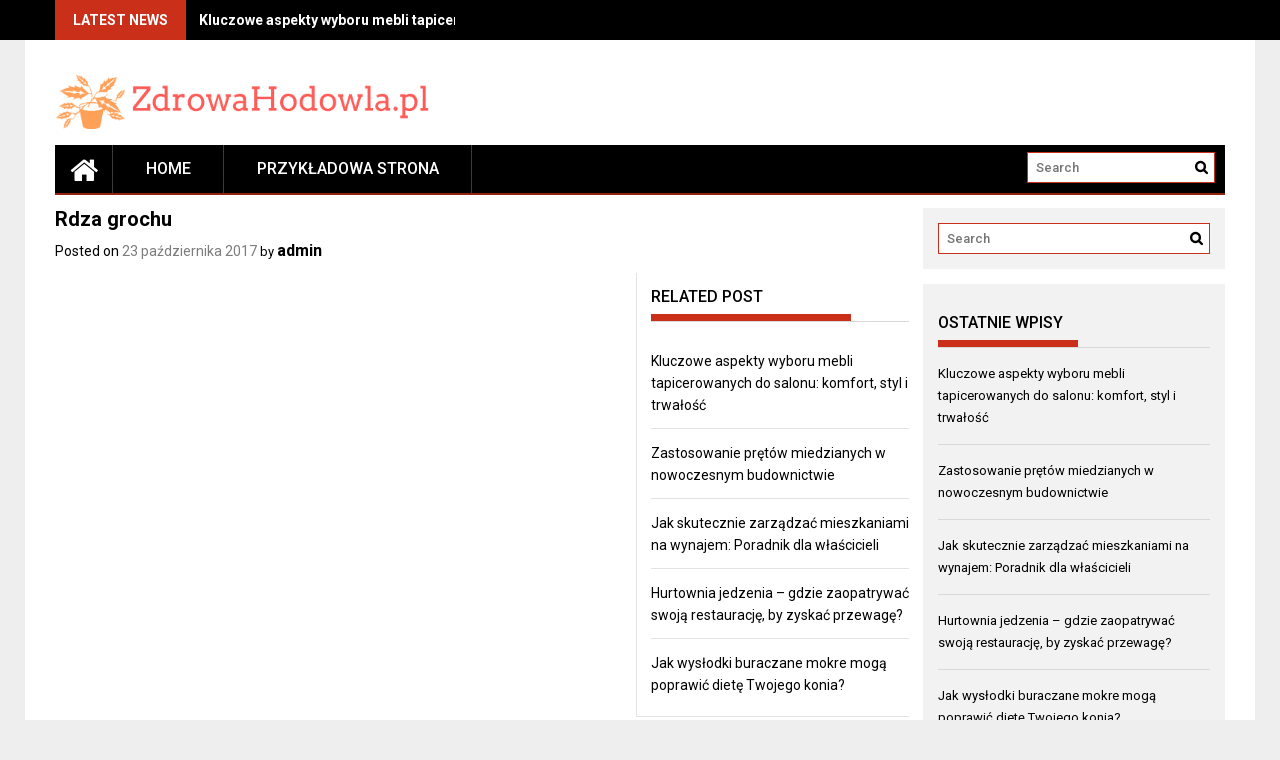

--- FILE ---
content_type: text/html; charset=UTF-8
request_url: https://zdrowahodowla.pl/rdza-grochu/
body_size: 21167
content:
<!DOCTYPE html>
<html lang="pl-PL">
<head>
    <meta charset="UTF-8">
    <meta name="viewport" content="width=device-width, initial-scale=1">
    <link rel="profile" href="https://gmpg.org/xfn/11">

    <meta name='robots' content='index, follow, max-image-preview:large, max-snippet:-1, max-video-preview:-1' />

	<!-- This site is optimized with the Yoast SEO plugin v26.8 - https://yoast.com/product/yoast-seo-wordpress/ -->
	<title>Rdza grochu - Rolnictwo</title>
	<link rel="canonical" href="https://zdrowahodowla.pl/rdza-grochu/" />
	<meta property="og:locale" content="pl_PL" />
	<meta property="og:type" content="article" />
	<meta property="og:title" content="Rdza grochu - Rolnictwo" />
	<meta property="og:description" content="Rdza grochu to poważny problem, z którym mogą zmagać się rolnicy oraz ogrodnicy. Ta grzybowa choroba atakuje rośliny grochu, prowadząc do znacznych strat w plonach. Jej objawy, takie jak brunatne poduszeczki na liściach, mogą być nie tylko nieestetyczne, ale także zagrażać zdrowiu całej uprawy. W odpowiednich warunkach, takich jak wysoka wilgotność, rdza łatwo się rozwija, a jej zwalczanie wymaga nie tylko stosowania fungicydów, ale także przemyślanej strategii zapobiegawczej. Dlatego warto poznać skuteczne metody ochrony grochu..." />
	<meta property="og:url" content="https://zdrowahodowla.pl/rdza-grochu/" />
	<meta property="og:site_name" content="Rolnictwo" />
	<meta property="article:published_time" content="2017-10-23T17:53:03+00:00" />
	<meta property="article:modified_time" content="2025-12-27T01:20:41+00:00" />
	<meta name="author" content="admin" />
	<meta name="twitter:card" content="summary_large_image" />
	<meta name="twitter:label1" content="Napisane przez" />
	<meta name="twitter:data1" content="admin" />
	<meta name="twitter:label2" content="Szacowany czas czytania" />
	<meta name="twitter:data2" content="6 minut" />
	<script type="application/ld+json" class="yoast-schema-graph">{"@context":"https://schema.org","@graph":[{"@type":"Article","@id":"https://zdrowahodowla.pl/rdza-grochu/#article","isPartOf":{"@id":"https://zdrowahodowla.pl/rdza-grochu/"},"author":{"name":"admin","@id":"https://zdrowahodowla.pl/#/schema/person/f8e9e820b0ebe2b5c54b232dfd9d126d"},"headline":"Rdza grochu","datePublished":"2017-10-23T17:53:03+00:00","dateModified":"2025-12-27T01:20:41+00:00","mainEntityOfPage":{"@id":"https://zdrowahodowla.pl/rdza-grochu/"},"wordCount":1290,"publisher":{"@id":"https://zdrowahodowla.pl/#organization"},"articleSection":["Inne tematy"],"inLanguage":"pl-PL"},{"@type":"WebPage","@id":"https://zdrowahodowla.pl/rdza-grochu/","url":"https://zdrowahodowla.pl/rdza-grochu/","name":"Rdza grochu - Rolnictwo","isPartOf":{"@id":"https://zdrowahodowla.pl/#website"},"datePublished":"2017-10-23T17:53:03+00:00","dateModified":"2025-12-27T01:20:41+00:00","breadcrumb":{"@id":"https://zdrowahodowla.pl/rdza-grochu/#breadcrumb"},"inLanguage":"pl-PL","potentialAction":[{"@type":"ReadAction","target":["https://zdrowahodowla.pl/rdza-grochu/"]}]},{"@type":"BreadcrumbList","@id":"https://zdrowahodowla.pl/rdza-grochu/#breadcrumb","itemListElement":[{"@type":"ListItem","position":1,"name":"Strona główna","item":"https://zdrowahodowla.pl/"},{"@type":"ListItem","position":2,"name":"Rdza grochu"}]},{"@type":"WebSite","@id":"https://zdrowahodowla.pl/#website","url":"https://zdrowahodowla.pl/","name":"Rolnictwo","description":"","publisher":{"@id":"https://zdrowahodowla.pl/#organization"},"potentialAction":[{"@type":"SearchAction","target":{"@type":"EntryPoint","urlTemplate":"https://zdrowahodowla.pl/?s={search_term_string}"},"query-input":{"@type":"PropertyValueSpecification","valueRequired":true,"valueName":"search_term_string"}}],"inLanguage":"pl-PL"},{"@type":"Organization","@id":"https://zdrowahodowla.pl/#organization","name":"Rolnictwo","url":"https://zdrowahodowla.pl/","logo":{"@type":"ImageObject","inLanguage":"pl-PL","@id":"https://zdrowahodowla.pl/#/schema/logo/image/","url":"https://zdrowahodowla.pl/wp-content/uploads/2023/11/cropped-zdrowahodowlapl.png","contentUrl":"https://zdrowahodowla.pl/wp-content/uploads/2023/11/cropped-zdrowahodowlapl.png","width":2000,"height":287,"caption":"Rolnictwo"},"image":{"@id":"https://zdrowahodowla.pl/#/schema/logo/image/"}},{"@type":"Person","@id":"https://zdrowahodowla.pl/#/schema/person/f8e9e820b0ebe2b5c54b232dfd9d126d","name":"admin","image":{"@type":"ImageObject","inLanguage":"pl-PL","@id":"https://zdrowahodowla.pl/#/schema/person/image/","url":"https://secure.gravatar.com/avatar/bfd83fde509db3de9c690690b87690711d492ee9717552382212a506974c8308?s=96&d=mm&r=g","contentUrl":"https://secure.gravatar.com/avatar/bfd83fde509db3de9c690690b87690711d492ee9717552382212a506974c8308?s=96&d=mm&r=g","caption":"admin"},"url":"https://zdrowahodowla.pl/author/admin/"}]}</script>
	<!-- / Yoast SEO plugin. -->


<link rel='dns-prefetch' href='//fonts.googleapis.com' />
<link rel="alternate" type="application/rss+xml" title="Rolnictwo &raquo; Kanał z wpisami" href="https://zdrowahodowla.pl/feed/" />
<link rel="alternate" type="application/rss+xml" title="Rolnictwo &raquo; Kanał z komentarzami" href="https://zdrowahodowla.pl/comments/feed/" />
<link rel="alternate" title="oEmbed (JSON)" type="application/json+oembed" href="https://zdrowahodowla.pl/wp-json/oembed/1.0/embed?url=https%3A%2F%2Fzdrowahodowla.pl%2Frdza-grochu%2F" />
<link rel="alternate" title="oEmbed (XML)" type="text/xml+oembed" href="https://zdrowahodowla.pl/wp-json/oembed/1.0/embed?url=https%3A%2F%2Fzdrowahodowla.pl%2Frdza-grochu%2F&#038;format=xml" />
<style id='wp-img-auto-sizes-contain-inline-css' type='text/css'>
img:is([sizes=auto i],[sizes^="auto," i]){contain-intrinsic-size:3000px 1500px}
/*# sourceURL=wp-img-auto-sizes-contain-inline-css */
</style>
<style id='wp-emoji-styles-inline-css' type='text/css'>

	img.wp-smiley, img.emoji {
		display: inline !important;
		border: none !important;
		box-shadow: none !important;
		height: 1em !important;
		width: 1em !important;
		margin: 0 0.07em !important;
		vertical-align: -0.1em !important;
		background: none !important;
		padding: 0 !important;
	}
/*# sourceURL=wp-emoji-styles-inline-css */
</style>
<style id='wp-block-library-inline-css' type='text/css'>
:root{--wp-block-synced-color:#7a00df;--wp-block-synced-color--rgb:122,0,223;--wp-bound-block-color:var(--wp-block-synced-color);--wp-editor-canvas-background:#ddd;--wp-admin-theme-color:#007cba;--wp-admin-theme-color--rgb:0,124,186;--wp-admin-theme-color-darker-10:#006ba1;--wp-admin-theme-color-darker-10--rgb:0,107,160.5;--wp-admin-theme-color-darker-20:#005a87;--wp-admin-theme-color-darker-20--rgb:0,90,135;--wp-admin-border-width-focus:2px}@media (min-resolution:192dpi){:root{--wp-admin-border-width-focus:1.5px}}.wp-element-button{cursor:pointer}:root .has-very-light-gray-background-color{background-color:#eee}:root .has-very-dark-gray-background-color{background-color:#313131}:root .has-very-light-gray-color{color:#eee}:root .has-very-dark-gray-color{color:#313131}:root .has-vivid-green-cyan-to-vivid-cyan-blue-gradient-background{background:linear-gradient(135deg,#00d084,#0693e3)}:root .has-purple-crush-gradient-background{background:linear-gradient(135deg,#34e2e4,#4721fb 50%,#ab1dfe)}:root .has-hazy-dawn-gradient-background{background:linear-gradient(135deg,#faaca8,#dad0ec)}:root .has-subdued-olive-gradient-background{background:linear-gradient(135deg,#fafae1,#67a671)}:root .has-atomic-cream-gradient-background{background:linear-gradient(135deg,#fdd79a,#004a59)}:root .has-nightshade-gradient-background{background:linear-gradient(135deg,#330968,#31cdcf)}:root .has-midnight-gradient-background{background:linear-gradient(135deg,#020381,#2874fc)}:root{--wp--preset--font-size--normal:16px;--wp--preset--font-size--huge:42px}.has-regular-font-size{font-size:1em}.has-larger-font-size{font-size:2.625em}.has-normal-font-size{font-size:var(--wp--preset--font-size--normal)}.has-huge-font-size{font-size:var(--wp--preset--font-size--huge)}.has-text-align-center{text-align:center}.has-text-align-left{text-align:left}.has-text-align-right{text-align:right}.has-fit-text{white-space:nowrap!important}#end-resizable-editor-section{display:none}.aligncenter{clear:both}.items-justified-left{justify-content:flex-start}.items-justified-center{justify-content:center}.items-justified-right{justify-content:flex-end}.items-justified-space-between{justify-content:space-between}.screen-reader-text{border:0;clip-path:inset(50%);height:1px;margin:-1px;overflow:hidden;padding:0;position:absolute;width:1px;word-wrap:normal!important}.screen-reader-text:focus{background-color:#ddd;clip-path:none;color:#444;display:block;font-size:1em;height:auto;left:5px;line-height:normal;padding:15px 23px 14px;text-decoration:none;top:5px;width:auto;z-index:100000}html :where(.has-border-color){border-style:solid}html :where([style*=border-top-color]){border-top-style:solid}html :where([style*=border-right-color]){border-right-style:solid}html :where([style*=border-bottom-color]){border-bottom-style:solid}html :where([style*=border-left-color]){border-left-style:solid}html :where([style*=border-width]){border-style:solid}html :where([style*=border-top-width]){border-top-style:solid}html :where([style*=border-right-width]){border-right-style:solid}html :where([style*=border-bottom-width]){border-bottom-style:solid}html :where([style*=border-left-width]){border-left-style:solid}html :where(img[class*=wp-image-]){height:auto;max-width:100%}:where(figure){margin:0 0 1em}html :where(.is-position-sticky){--wp-admin--admin-bar--position-offset:var(--wp-admin--admin-bar--height,0px)}@media screen and (max-width:600px){html :where(.is-position-sticky){--wp-admin--admin-bar--position-offset:0px}}

/*# sourceURL=wp-block-library-inline-css */
</style><style id='global-styles-inline-css' type='text/css'>
:root{--wp--preset--aspect-ratio--square: 1;--wp--preset--aspect-ratio--4-3: 4/3;--wp--preset--aspect-ratio--3-4: 3/4;--wp--preset--aspect-ratio--3-2: 3/2;--wp--preset--aspect-ratio--2-3: 2/3;--wp--preset--aspect-ratio--16-9: 16/9;--wp--preset--aspect-ratio--9-16: 9/16;--wp--preset--color--black: #000000;--wp--preset--color--cyan-bluish-gray: #abb8c3;--wp--preset--color--white: #ffffff;--wp--preset--color--pale-pink: #f78da7;--wp--preset--color--vivid-red: #cf2e2e;--wp--preset--color--luminous-vivid-orange: #ff6900;--wp--preset--color--luminous-vivid-amber: #fcb900;--wp--preset--color--light-green-cyan: #7bdcb5;--wp--preset--color--vivid-green-cyan: #00d084;--wp--preset--color--pale-cyan-blue: #8ed1fc;--wp--preset--color--vivid-cyan-blue: #0693e3;--wp--preset--color--vivid-purple: #9b51e0;--wp--preset--gradient--vivid-cyan-blue-to-vivid-purple: linear-gradient(135deg,rgb(6,147,227) 0%,rgb(155,81,224) 100%);--wp--preset--gradient--light-green-cyan-to-vivid-green-cyan: linear-gradient(135deg,rgb(122,220,180) 0%,rgb(0,208,130) 100%);--wp--preset--gradient--luminous-vivid-amber-to-luminous-vivid-orange: linear-gradient(135deg,rgb(252,185,0) 0%,rgb(255,105,0) 100%);--wp--preset--gradient--luminous-vivid-orange-to-vivid-red: linear-gradient(135deg,rgb(255,105,0) 0%,rgb(207,46,46) 100%);--wp--preset--gradient--very-light-gray-to-cyan-bluish-gray: linear-gradient(135deg,rgb(238,238,238) 0%,rgb(169,184,195) 100%);--wp--preset--gradient--cool-to-warm-spectrum: linear-gradient(135deg,rgb(74,234,220) 0%,rgb(151,120,209) 20%,rgb(207,42,186) 40%,rgb(238,44,130) 60%,rgb(251,105,98) 80%,rgb(254,248,76) 100%);--wp--preset--gradient--blush-light-purple: linear-gradient(135deg,rgb(255,206,236) 0%,rgb(152,150,240) 100%);--wp--preset--gradient--blush-bordeaux: linear-gradient(135deg,rgb(254,205,165) 0%,rgb(254,45,45) 50%,rgb(107,0,62) 100%);--wp--preset--gradient--luminous-dusk: linear-gradient(135deg,rgb(255,203,112) 0%,rgb(199,81,192) 50%,rgb(65,88,208) 100%);--wp--preset--gradient--pale-ocean: linear-gradient(135deg,rgb(255,245,203) 0%,rgb(182,227,212) 50%,rgb(51,167,181) 100%);--wp--preset--gradient--electric-grass: linear-gradient(135deg,rgb(202,248,128) 0%,rgb(113,206,126) 100%);--wp--preset--gradient--midnight: linear-gradient(135deg,rgb(2,3,129) 0%,rgb(40,116,252) 100%);--wp--preset--font-size--small: 13px;--wp--preset--font-size--medium: 20px;--wp--preset--font-size--large: 36px;--wp--preset--font-size--x-large: 42px;--wp--preset--spacing--20: 0.44rem;--wp--preset--spacing--30: 0.67rem;--wp--preset--spacing--40: 1rem;--wp--preset--spacing--50: 1.5rem;--wp--preset--spacing--60: 2.25rem;--wp--preset--spacing--70: 3.38rem;--wp--preset--spacing--80: 5.06rem;--wp--preset--shadow--natural: 6px 6px 9px rgba(0, 0, 0, 0.2);--wp--preset--shadow--deep: 12px 12px 50px rgba(0, 0, 0, 0.4);--wp--preset--shadow--sharp: 6px 6px 0px rgba(0, 0, 0, 0.2);--wp--preset--shadow--outlined: 6px 6px 0px -3px rgb(255, 255, 255), 6px 6px rgb(0, 0, 0);--wp--preset--shadow--crisp: 6px 6px 0px rgb(0, 0, 0);}:where(.is-layout-flex){gap: 0.5em;}:where(.is-layout-grid){gap: 0.5em;}body .is-layout-flex{display: flex;}.is-layout-flex{flex-wrap: wrap;align-items: center;}.is-layout-flex > :is(*, div){margin: 0;}body .is-layout-grid{display: grid;}.is-layout-grid > :is(*, div){margin: 0;}:where(.wp-block-columns.is-layout-flex){gap: 2em;}:where(.wp-block-columns.is-layout-grid){gap: 2em;}:where(.wp-block-post-template.is-layout-flex){gap: 1.25em;}:where(.wp-block-post-template.is-layout-grid){gap: 1.25em;}.has-black-color{color: var(--wp--preset--color--black) !important;}.has-cyan-bluish-gray-color{color: var(--wp--preset--color--cyan-bluish-gray) !important;}.has-white-color{color: var(--wp--preset--color--white) !important;}.has-pale-pink-color{color: var(--wp--preset--color--pale-pink) !important;}.has-vivid-red-color{color: var(--wp--preset--color--vivid-red) !important;}.has-luminous-vivid-orange-color{color: var(--wp--preset--color--luminous-vivid-orange) !important;}.has-luminous-vivid-amber-color{color: var(--wp--preset--color--luminous-vivid-amber) !important;}.has-light-green-cyan-color{color: var(--wp--preset--color--light-green-cyan) !important;}.has-vivid-green-cyan-color{color: var(--wp--preset--color--vivid-green-cyan) !important;}.has-pale-cyan-blue-color{color: var(--wp--preset--color--pale-cyan-blue) !important;}.has-vivid-cyan-blue-color{color: var(--wp--preset--color--vivid-cyan-blue) !important;}.has-vivid-purple-color{color: var(--wp--preset--color--vivid-purple) !important;}.has-black-background-color{background-color: var(--wp--preset--color--black) !important;}.has-cyan-bluish-gray-background-color{background-color: var(--wp--preset--color--cyan-bluish-gray) !important;}.has-white-background-color{background-color: var(--wp--preset--color--white) !important;}.has-pale-pink-background-color{background-color: var(--wp--preset--color--pale-pink) !important;}.has-vivid-red-background-color{background-color: var(--wp--preset--color--vivid-red) !important;}.has-luminous-vivid-orange-background-color{background-color: var(--wp--preset--color--luminous-vivid-orange) !important;}.has-luminous-vivid-amber-background-color{background-color: var(--wp--preset--color--luminous-vivid-amber) !important;}.has-light-green-cyan-background-color{background-color: var(--wp--preset--color--light-green-cyan) !important;}.has-vivid-green-cyan-background-color{background-color: var(--wp--preset--color--vivid-green-cyan) !important;}.has-pale-cyan-blue-background-color{background-color: var(--wp--preset--color--pale-cyan-blue) !important;}.has-vivid-cyan-blue-background-color{background-color: var(--wp--preset--color--vivid-cyan-blue) !important;}.has-vivid-purple-background-color{background-color: var(--wp--preset--color--vivid-purple) !important;}.has-black-border-color{border-color: var(--wp--preset--color--black) !important;}.has-cyan-bluish-gray-border-color{border-color: var(--wp--preset--color--cyan-bluish-gray) !important;}.has-white-border-color{border-color: var(--wp--preset--color--white) !important;}.has-pale-pink-border-color{border-color: var(--wp--preset--color--pale-pink) !important;}.has-vivid-red-border-color{border-color: var(--wp--preset--color--vivid-red) !important;}.has-luminous-vivid-orange-border-color{border-color: var(--wp--preset--color--luminous-vivid-orange) !important;}.has-luminous-vivid-amber-border-color{border-color: var(--wp--preset--color--luminous-vivid-amber) !important;}.has-light-green-cyan-border-color{border-color: var(--wp--preset--color--light-green-cyan) !important;}.has-vivid-green-cyan-border-color{border-color: var(--wp--preset--color--vivid-green-cyan) !important;}.has-pale-cyan-blue-border-color{border-color: var(--wp--preset--color--pale-cyan-blue) !important;}.has-vivid-cyan-blue-border-color{border-color: var(--wp--preset--color--vivid-cyan-blue) !important;}.has-vivid-purple-border-color{border-color: var(--wp--preset--color--vivid-purple) !important;}.has-vivid-cyan-blue-to-vivid-purple-gradient-background{background: var(--wp--preset--gradient--vivid-cyan-blue-to-vivid-purple) !important;}.has-light-green-cyan-to-vivid-green-cyan-gradient-background{background: var(--wp--preset--gradient--light-green-cyan-to-vivid-green-cyan) !important;}.has-luminous-vivid-amber-to-luminous-vivid-orange-gradient-background{background: var(--wp--preset--gradient--luminous-vivid-amber-to-luminous-vivid-orange) !important;}.has-luminous-vivid-orange-to-vivid-red-gradient-background{background: var(--wp--preset--gradient--luminous-vivid-orange-to-vivid-red) !important;}.has-very-light-gray-to-cyan-bluish-gray-gradient-background{background: var(--wp--preset--gradient--very-light-gray-to-cyan-bluish-gray) !important;}.has-cool-to-warm-spectrum-gradient-background{background: var(--wp--preset--gradient--cool-to-warm-spectrum) !important;}.has-blush-light-purple-gradient-background{background: var(--wp--preset--gradient--blush-light-purple) !important;}.has-blush-bordeaux-gradient-background{background: var(--wp--preset--gradient--blush-bordeaux) !important;}.has-luminous-dusk-gradient-background{background: var(--wp--preset--gradient--luminous-dusk) !important;}.has-pale-ocean-gradient-background{background: var(--wp--preset--gradient--pale-ocean) !important;}.has-electric-grass-gradient-background{background: var(--wp--preset--gradient--electric-grass) !important;}.has-midnight-gradient-background{background: var(--wp--preset--gradient--midnight) !important;}.has-small-font-size{font-size: var(--wp--preset--font-size--small) !important;}.has-medium-font-size{font-size: var(--wp--preset--font-size--medium) !important;}.has-large-font-size{font-size: var(--wp--preset--font-size--large) !important;}.has-x-large-font-size{font-size: var(--wp--preset--font-size--x-large) !important;}
/*# sourceURL=global-styles-inline-css */
</style>

<style id='classic-theme-styles-inline-css' type='text/css'>
/*! This file is auto-generated */
.wp-block-button__link{color:#fff;background-color:#32373c;border-radius:9999px;box-shadow:none;text-decoration:none;padding:calc(.667em + 2px) calc(1.333em + 2px);font-size:1.125em}.wp-block-file__button{background:#32373c;color:#fff;text-decoration:none}
/*# sourceURL=/wp-includes/css/classic-themes.min.css */
</style>
<link rel='stylesheet' id='ez-toc-css' href='https://zdrowahodowla.pl/wp-content/plugins/easy-table-of-contents/assets/css/screen.min.css?ver=2.0.80' type='text/css' media='all' />
<style id='ez-toc-inline-css' type='text/css'>
div#ez-toc-container .ez-toc-title {font-size: 120%;}div#ez-toc-container .ez-toc-title {font-weight: 500;}div#ez-toc-container ul li , div#ez-toc-container ul li a {font-size: 95%;}div#ez-toc-container ul li , div#ez-toc-container ul li a {font-weight: 500;}div#ez-toc-container nav ul ul li {font-size: 90%;}.ez-toc-box-title {font-weight: bold; margin-bottom: 10px; text-align: center; text-transform: uppercase; letter-spacing: 1px; color: #666; padding-bottom: 5px;position:absolute;top:-4%;left:5%;background-color: inherit;transition: top 0.3s ease;}.ez-toc-box-title.toc-closed {top:-25%;}
.ez-toc-container-direction {direction: ltr;}.ez-toc-counter ul{counter-reset: item ;}.ez-toc-counter nav ul li a::before {content: counters(item, '.', decimal) '. ';display: inline-block;counter-increment: item;flex-grow: 0;flex-shrink: 0;margin-right: .2em; float: left; }.ez-toc-widget-direction {direction: ltr;}.ez-toc-widget-container ul{counter-reset: item ;}.ez-toc-widget-container nav ul li a::before {content: counters(item, '.', decimal) '. ';display: inline-block;counter-increment: item;flex-grow: 0;flex-shrink: 0;margin-right: .2em; float: left; }
/*# sourceURL=ez-toc-inline-css */
</style>
<link rel='stylesheet' id='font-awesome-css' href='https://zdrowahodowla.pl/wp-content/themes/profitmag/css/font-awesome.min.css?ver=6.9' type='text/css' media='all' />
<link rel='stylesheet' id='bxslider-css' href='https://zdrowahodowla.pl/wp-content/themes/profitmag/css/jquery.bxslider.css?ver=6.9' type='text/css' media='all' />
<link rel='stylesheet' id='ticker-style-css' href='https://zdrowahodowla.pl/wp-content/themes/profitmag/css/ticker-style.css?ver=6.9' type='text/css' media='all' />
<link rel='stylesheet' id='nivo-lightbox-css' href='https://zdrowahodowla.pl/wp-content/themes/profitmag/css/nivo-lightbox.css?ver=6.9' type='text/css' media='all' />
<link rel='stylesheet' id='mCustomScrollbar-css' href='https://zdrowahodowla.pl/wp-content/themes/profitmag/css/jquery.mCustomScrollbar.css?ver=6.9' type='text/css' media='all' />
<link rel='stylesheet' id='profitmag-google-font-css' href='//fonts.googleapis.com/css?family=Roboto:400,100,100italic,300,300italic,400italic,500,500italic,700,700italic,900,900italic&#038;subset=latin,latin-ext' type='text/css' media='all' />
<link rel='stylesheet' id='profitmag-style-css' href='https://zdrowahodowla.pl/wp-content/themes/profitmag/style.css?ver=6.9' type='text/css' media='all' />
<link rel='stylesheet' id='profitmag-child-style-css' href='https://zdrowahodowla.pl/wp-content/themes/profitmag-child/style.css?ver=6.9' type='text/css' media='all' />
<link rel='stylesheet' id='profitmag-responsive-css' href='https://zdrowahodowla.pl/wp-content/themes/profitmag/css/responsive.css?ver=6.9' type='text/css' media='all' />
<link rel='stylesheet' id='profitmag-color-scheme-css' href='https://zdrowahodowla.pl/wp-content/themes/profitmag/css/red.css' type='text/css' media='all' />
<link rel='stylesheet' id='profitmag-header-color-scheme-css' href='https://zdrowahodowla.pl/wp-content/themes/profitmag/css/black-css.css' type='text/css' media='all' />
<link rel='stylesheet' id='arpw-style-css' href='https://zdrowahodowla.pl/wp-content/plugins/advanced-random-posts-widget/assets/css/arpw-frontend.css?ver=6.9' type='text/css' media='all' />
<link rel='stylesheet' id='yarppRelatedCss-css' href='https://zdrowahodowla.pl/wp-content/plugins/yet-another-related-posts-plugin/style/related.css?ver=5.30.11' type='text/css' media='all' />
<script type="text/javascript" src="https://zdrowahodowla.pl/wp-includes/js/jquery/jquery.min.js?ver=3.7.1" id="jquery-core-js"></script>
<script type="text/javascript" src="https://zdrowahodowla.pl/wp-includes/js/jquery/jquery-migrate.min.js?ver=3.4.1" id="jquery-migrate-js"></script>
<script type="text/javascript" src="https://zdrowahodowla.pl/wp-content/themes/profitmag/js/nivo-lightbox.min.js?ver=6.9" id="nivo-lightbox-js"></script>
<script type="text/javascript" src="https://zdrowahodowla.pl/wp-content/themes/profitmag/js/jquery.slicknav.min.js?ver=6.9" id="slicknav-js"></script>
<script type="text/javascript" src="https://zdrowahodowla.pl/wp-content/themes/profitmag/js/modernizr.min.js?ver=2.6.2" id="modernizr-js"></script>
<link rel="https://api.w.org/" href="https://zdrowahodowla.pl/wp-json/" /><link rel="alternate" title="JSON" type="application/json" href="https://zdrowahodowla.pl/wp-json/wp/v2/posts/266" /><link rel="EditURI" type="application/rsd+xml" title="RSD" href="https://zdrowahodowla.pl/xmlrpc.php?rsd" />
<meta name="generator" content="WordPress 6.9" />
<link rel='shortlink' href='https://zdrowahodowla.pl/?p=266' />

		<!-- GA Google Analytics @ https://m0n.co/ga -->
		<script async src="https://www.googletagmanager.com/gtag/js?id=G-E3Y578PKQ9"></script>
		<script>
			window.dataLayer = window.dataLayer || [];
			function gtag(){dataLayer.push(arguments);}
			gtag('js', new Date());
			gtag('config', 'G-E3Y578PKQ9');
		</script>

	<!-- Analytics by WP Statistics - https://wp-statistics.com -->
	<style type="text/css">
			.site-title,
		.site-description {
			position: absolute;
			clip: rect(1px, 1px, 1px, 1px);
		}
		</style>
	</head>

<body data-rsssl=1 class="wp-singular post-template-default single single-post postid-266 single-format-standard wp-custom-logo wp-embed-responsive wp-theme-profitmag wp-child-theme-profitmag-child right_sidebar">


    
    <div id="page" class="hfeed site">

        <a class="skip-link screen-reader-text" href="#primary">Skip to content</a>

       <header id="masthead" class="site-header clearfix" role="banner">
        <div class="top-header-block clearfix">
            <div class="wrapper">
                                <div class="header-latest-posts f-left">
                                                                                        
                    <div class="latest-post-title">Latest News</div>
                    <div class="latest-post-content">
                     
                    <ul id="js-latest" class="js-hidden">                        
                        
                            <li><a href="https://zdrowahodowla.pl/kluczowe-aspekty-wyboru-mebli-tapicerowanych-do-salonu-komfort-styl-i-trwalosc/" title="Kluczowe aspekty wyboru mebli tapicerowanych do salonu: komfort, styl i trwałość">Kluczowe aspekty wyboru mebli tapicerowanych do salonu: komfort, styl i trwałość</a></li>

                        
                            <li><a href="https://zdrowahodowla.pl/zastosowanie-pretow-miedzianych-w-nowoczesnym-budownictwie/" title="Zastosowanie prętów miedzianych w nowoczesnym budownictwie">Zastosowanie prętów miedzianych w nowoczesnym budownictwie</a></li>

                        
                            <li><a href="https://zdrowahodowla.pl/jak-skutecznie-zarzadzac-mieszkaniami-na-wynajem-poradnik-dla-wlascicieli/" title="Jak skutecznie zarządzać mieszkaniami na wynajem: Poradnik dla właścicieli">Jak skutecznie zarządzać mieszkaniami na wynajem: Poradnik dla właścicieli</a></li>

                        
                            <li><a href="https://zdrowahodowla.pl/hurtownia-jedzenia-gdzie-zaopatrywac-swoja-restauracje-by-zyskac-przewage/" title="Hurtownia jedzenia - gdzie zaopatrywać swoją restaurację, by zyskać przewagę?">Hurtownia jedzenia - gdzie zaopatrywać swoją restaurację, by zyskać przewagę?</a></li>

                        
                            <li><a href="https://zdrowahodowla.pl/jak-wyslodki-buraczane-mokre-moga-poprawic-diete-twojego-konia/" title="Jak wysłodki buraczane mokre mogą poprawić dietę Twojego konia?">Jak wysłodki buraczane mokre mogą poprawić dietę Twojego konia?</a></li>

                                            </ul>

                                    </div>
            </div> <!-- .header-latest-posts -->
            
            <div class="right-header f-right">
                        <div class="socials">
            
            
            
            
            
            
            
            
            
            
            
            
            
            
                    </div>
                </div>
        </div>          
    </div><!-- .top-header-block -->

    <div class="wrapper header-wrapper clearfix">
      <div class="header-container"> 



        <div class="site-branding clearfix">
         <div class="site-logo f-left">

            <a href="https://zdrowahodowla.pl/" class="custom-logo-link" rel="home"><img width="2000" height="287" src="https://zdrowahodowla.pl/wp-content/uploads/2023/11/cropped-zdrowahodowlapl.png" class="custom-logo" alt="Rolnictwo" decoding="async" fetchpriority="high" srcset="https://zdrowahodowla.pl/wp-content/uploads/2023/11/cropped-zdrowahodowlapl.png 2000w, https://zdrowahodowla.pl/wp-content/uploads/2023/11/cropped-zdrowahodowlapl-300x43.png 300w, https://zdrowahodowla.pl/wp-content/uploads/2023/11/cropped-zdrowahodowlapl-768x110.png 768w" sizes="(max-width: 2000px) 100vw, 2000px" /></a>
</div>


</div>


<nav id="site-navigation" class="main-navigation home-nav-icon clearfix menu-left" role="navigation" >
 <div class="desktop-menu clearfix">
            <div class="home-icon">
            <a href="https://zdrowahodowla.pl/" title="Rolnictwo"><i class="fa fa-home"></i></a>
        </div>
        <ul id="menu-main-menu" class="menu"><li class="menu-item"><a href="https://zdrowahodowla.pl/">Home</a></li><li class="page_item page-item-2"><a href="https://zdrowahodowla.pl/przykladowa-strona/">Przykładowa strona</a></li>
</ul>
    <div class="search-block">
                    <form method="get" id="searchform" class="searchform" action="https://zdrowahodowla.pl/" >
            <div><label class="screen-reader-text" for="s"></label>
                <input type="text" value="" name="s" id="s" placeholder="Search" />
                <input type="submit" id="searchsubmit" value="Search" />
            </div>
        </form>            </div>
</div>
<div class="responsive-slick-menu clearfix"></div>

</nav><!-- #site-navigation -->

</div> <!-- .header-container -->
</div><!-- header-wrapper-->

</header><!-- #masthead -->

<div class="wrapper content-wrapper clearfix">

    <div class="slider-feature-wrap clearfix">
        <!-- Slider -->
        
        <!-- Featured Post Beside Slider -->
        
           </div>    
   <div id="content" class="site-content">


	<div id="primary" class="content-area">
		<main id="main" class="site-main" role="main">

		            
			
<article id="post-266" class="post-266 post type-post status-publish format-standard hentry category-inne-tematy">
	<header class="entry-header">
		<h1 class="entry-title">Rdza grochu</h1>
		<div class="entry-meta">
			<span class="posted-on">Posted on <a href="https://zdrowahodowla.pl/rdza-grochu/" rel="bookmark"><time class="entry-date published" datetime="2017-10-23T19:53:03+02:00">23 października 2017</time><time class="updated" datetime="2025-12-27T02:20:41+01:00">27 grudnia 2025</time></a></span><span class="byline"> by <span class="author vcard"><a class="url fn n" href="https://zdrowahodowla.pl/author/admin/">admin</a></span></span>		</div><!-- .entry-meta -->
	</header><!-- .entry-header -->

	<div class="single-feat clearfix">
        <figure class="single-thumb">
                    </figure>
        
        <div class="related-post">
            <h2 class="block-title"><span class="bordertitle-red"></span>Related Post</h2>
            <ul>                    <li><a href="https://zdrowahodowla.pl/kluczowe-aspekty-wyboru-mebli-tapicerowanych-do-salonu-komfort-styl-i-trwalosc/" title="Kluczowe aspekty wyboru mebli tapicerowanych do salonu: komfort, styl i trwałość">Kluczowe aspekty wyboru mebli tapicerowanych do salonu: komfort, styl i trwałość</a></li>

                                        <li><a href="https://zdrowahodowla.pl/zastosowanie-pretow-miedzianych-w-nowoczesnym-budownictwie/" title="Zastosowanie prętów miedzianych w nowoczesnym budownictwie">Zastosowanie prętów miedzianych w nowoczesnym budownictwie</a></li>

                                        <li><a href="https://zdrowahodowla.pl/jak-skutecznie-zarzadzac-mieszkaniami-na-wynajem-poradnik-dla-wlascicieli/" title="Jak skutecznie zarządzać mieszkaniami na wynajem: Poradnik dla właścicieli">Jak skutecznie zarządzać mieszkaniami na wynajem: Poradnik dla właścicieli</a></li>

                                        <li><a href="https://zdrowahodowla.pl/hurtownia-jedzenia-gdzie-zaopatrywac-swoja-restauracje-by-zyskac-przewage/" title="Hurtownia jedzenia &#8211; gdzie zaopatrywać swoją restaurację, by zyskać przewagę?">Hurtownia jedzenia &#8211; gdzie zaopatrywać swoją restaurację, by zyskać przewagę?</a></li>

                                        <li><a href="https://zdrowahodowla.pl/jak-wyslodki-buraczane-mokre-moga-poprawic-diete-twojego-konia/" title="Jak wysłodki buraczane mokre mogą poprawić dietę Twojego konia?">Jak wysłodki buraczane mokre mogą poprawić dietę Twojego konia?</a></li>

                    </ul>                            <ul>
                
            </ul>
        </div>
    </div>
    
    <div class="entry-content">
		
        <figure></figure>
        <p>Rdza grochu to poważny problem, z którym mogą zmagać się rolnicy oraz ogrodnicy. Ta grzybowa choroba atakuje rośliny grochu, prowadząc do znacznych strat w plonach. Jej objawy, takie jak brunatne poduszeczki na liściach, mogą być nie tylko nieestetyczne, ale także zagrażać zdrowiu całej uprawy. W odpowiednich warunkach, takich jak wysoka wilgotność, rdza łatwo się rozwija, a jej zwalczanie wymaga nie tylko stosowania fungicydów, ale także przemyślanej strategii zapobiegawczej. Dlatego warto poznać skuteczne metody ochrony grochu przed tą niebezpieczną chorobą.</p>
<div id="ez-toc-container" class="ez-toc-v2_0_80 counter-hierarchy ez-toc-counter ez-toc-grey ez-toc-container-direction">
<div class="ez-toc-title-container">
<p class="ez-toc-title" style="cursor:inherit">Spis treści</p>
<span class="ez-toc-title-toggle"><a href="#" class="ez-toc-pull-right ez-toc-btn ez-toc-btn-xs ez-toc-btn-default ez-toc-toggle" aria-label="Przełącznik Spisu Treści"><span class="ez-toc-js-icon-con"><span class=""><span class="eztoc-hide" style="display:none;">Toggle</span><span class="ez-toc-icon-toggle-span"><svg style="fill: #999;color:#999" xmlns="http://www.w3.org/2000/svg" class="list-377408" width="20px" height="20px" viewBox="0 0 24 24" fill="none"><path d="M6 6H4v2h2V6zm14 0H8v2h12V6zM4 11h2v2H4v-2zm16 0H8v2h12v-2zM4 16h2v2H4v-2zm16 0H8v2h12v-2z" fill="currentColor"></path></svg><svg style="fill: #999;color:#999" class="arrow-unsorted-368013" xmlns="http://www.w3.org/2000/svg" width="10px" height="10px" viewBox="0 0 24 24" version="1.2" baseProfile="tiny"><path d="M18.2 9.3l-6.2-6.3-6.2 6.3c-.2.2-.3.4-.3.7s.1.5.3.7c.2.2.4.3.7.3h11c.3 0 .5-.1.7-.3.2-.2.3-.5.3-.7s-.1-.5-.3-.7zM5.8 14.7l6.2 6.3 6.2-6.3c.2-.2.3-.5.3-.7s-.1-.5-.3-.7c-.2-.2-.4-.3-.7-.3h-11c-.3 0-.5.1-.7.3-.2.2-.3.5-.3.7s.1.5.3.7z"/></svg></span></span></span></a></span></div>
<nav><ul class='ez-toc-list ez-toc-list-level-1 ' ><li class='ez-toc-page-1 ez-toc-heading-level-2'><a class="ez-toc-link ez-toc-heading-1" href="#Co_to_jest_rdza_grochu" >Co to jest rdza grochu?</a></li><li class='ez-toc-page-1 ez-toc-heading-level-2'><a class="ez-toc-link ez-toc-heading-2" href="#Jakie_sa_objawy_rdzy_grochu" >Jakie są objawy rdzy grochu?</a></li><li class='ez-toc-page-1 ez-toc-heading-level-2'><a class="ez-toc-link ez-toc-heading-3" href="#Jakie_sa_przyczyny_wystepowania_rdzy_grochu" >Jakie są przyczyny występowania rdzy grochu?</a></li><li class='ez-toc-page-1 ez-toc-heading-level-2'><a class="ez-toc-link ez-toc-heading-4" href="#Jak_zapobiegac_rdzy_grochu" >Jak zapobiegać rdzy grochu?</a></li><li class='ez-toc-page-1 ez-toc-heading-level-2'><a class="ez-toc-link ez-toc-heading-5" href="#Jak_leczyc_rdze_grochu" >Jak leczyć rdze grochu?</a><ul class='ez-toc-list-level-3' ><li class='ez-toc-heading-level-3'><a class="ez-toc-link ez-toc-heading-6" href="#Powiazane_wpisy" >Powiązane wpisy:</a></li></ul></li></ul></nav></div>
<h2><span class="ez-toc-section" id="Co_to_jest_rdza_grochu"></span>Co to jest rdza grochu?<span class="ez-toc-section-end"></span></h2>
<p>Rdza grochu to <strong>choroba grzybowa</strong>, która w znaczący sposób wpływa na uprawy grochu, prowadząc do <strong>poważnych strat w plonach</strong>. Objawy tej choroby można zaobserwować na liściach i łodygach roślin, gdzie pojawiają się charakterystyczne, jasnobrunatne poduszeczki. Te struktury są skupiskami zarodników grzyba, co oznacza, że choroba może się szybko rozprzestrzeniać w sprzyjających warunkach.</p>
<p>Rdza grochu wymaga do swojego rozwoju obecności dwóch gatunków roślin żywicielskich. Przede wszystkim należy zwrócić uwagę na to, że grzyby, będące przyczyną tej choroby, są <strong>specyficzne dla gatunków roślin</strong>. To sprawia, że znajomość biologii grochu oraz innych potencjalnych roślin żywicielskich jest kluczowa w walce z rdzawymi infekcjami.</p>
<table>
<thead>
<tr>
<th>Typ rośliny żywicielskiej</th>
<th>Rola w cyklu rdzy grochu</th>
<th>Przykłady</th>
</tr>
</thead>
<tbody>
<tr>
<td>Rośliny strączkowe</td>
<td>Stanowią główny źródło infekcji rdzy</td>
<td>Groch, bób, fasola</td>
</tr>
<tr>
<td>Rośliny uprawne</td>
<td>Umożliwiają rozwój zarodników grzyba</td>
<td>Pszenica, żyto</td>
</tr>
</tbody>
</table>
<p>Aby skutecznie zarządzać chorobą, kluczowe jest, aby rolnicy monitorowali swoje uprawy pod kątem objawów rdzy grochu. Wczesne wykrycie i odpowiednia reakcja mogą pomóc w ograniczeniu rozprzestrzeniania się choroby. Zastosowanie <strong>odpowiednich metod ochrony roślin</strong>, takich jak crop rotation (płodozmian) i stosowanie odpornych odmian grochu, mogą znacząco zredukować ryzyko wystąpienia rdzy. Warto również zwrócić uwagę na warunki pogodowe, które mogą sprzyjać rozwojowi grzyba, zwłaszcza w wilgotnym i ciepłym klimacie.</p>
<h2><span class="ez-toc-section" id="Jakie_sa_objawy_rdzy_grochu"></span>Jakie są objawy rdzy grochu?<span class="ez-toc-section-end"></span></h2>
<p>Objawy rdzy grochu, choroby wywołanej przez grzyby, są dość charakterystyczne i mogą znacznie wpływać na zdrowie roślin. Jednym z pierwszych znaków infekcji jest pojawienie się jasnobrunatnych, pylących poduszeczek, zwanych sporami, które formują się na liściach oraz łodygach grochu. Te poduszeczki mogą być widoczne w różnych miejscach rośliny, a ich obecność wskazuje na to, że grzyb zaczyna się rozwijać.</p>
<p>Innym ważnym objawem rdzy grochu są czarne skupiska zarodników zimowych, które również mogą przyczynić się do dalszego rozprzestrzeniania się choroby. Te ciemne plamy można zauważyć na powierzchni liści, a ich obecność jest sygnałem, że roślina jest poważnie osłabiona przez infekcję.</p>
<p>W przypadku silnie porażonych liści, można zaobserwować przedwczesne zamieranie oraz opadanie tych fragmentów rośliny. Taki stan rzeczy nie tylko ogranicza fotosyntezę, ale również wpływa negatywnie na cały plon grochu. Osłabienie rośliny może prowadzić do nieprawidłowego wzrostu, deformacji oraz obniżenia jakości nasion.</p>
<p><strong>Warto zwrócić uwagę</strong>, że wczesne rozpoznanie objawów rdzy grochu jest kluczowe dla skutecznego działania w celu jej zwalczania. Monitoring roślin oraz szybka reakcja w postaci zastosowania odpowiednich środków ochrony roślin mogą pomóc w zminimalizowaniu strat spowodowanych tą chorobą. Aby ułatwić identyfikację objawów, warto zapoznać się z ich opisem oraz regularnie kontrolować stan upraw.</p>
<h2><span class="ez-toc-section" id="Jakie_sa_przyczyny_wystepowania_rdzy_grochu"></span>Jakie są przyczyny występowania rdzy grochu?<span class="ez-toc-section-end"></span></h2>
<p>Rdza grochu to jedna z najpoważniejszych chorób, na jakie narażone są uprawy grochu. Jej rozwój jest szczególnie sprzyjający w warunkach wysokiej wilgotności i odpowiedniej temperatury, co sprawia, że w określonych porach roku choroba może szybko się rozprzestrzeniać.</p>
<p>Wiosną, kiedy wilgotność powietrza jest często wysoka, rdza grochu może rozwijać się na roślinach żywicielskich, takich jak wilczomlecz. To właśnie na tych roślinach wytwarzane są zarodniki grzyba, które stanowią główne źródło zakażenia dla grochu. W momencie, gdy warunki pogodowe sprzyjają ich rozwojowi, zarodniki te mogą być przenoszone przez wiatr, deszcz lub kontakt z innymi roślinami, co prowadzi do dalszego rozprzestrzeniania się choroby.</p>
<p>Przyczyny występowania rdzy grochu można podzielić na kilka kluczowych czynników:</p>
<ul>
<li><strong>Wilgotność powietrza:</strong> Wysoka wilgotność sprzyja wzrostowi grzyba odpowiedzialnego za rdzę, co zwiększa ryzyko zakażeń.</li>
<li><strong>Temperatura:</strong> Optymalne warunki do rozwoju rdzy to zazwyczaj temperatura wahająca się od 15 do 25 stopni Celsjusza.</li>
<li><strong>Obecność roślin żywicielskich:</strong> Narastające rośliny, takie jak wilczomlecz, stanowią schronienie dla zarodników rdzy, co ułatwia ich przenikanie do upraw grochu.</li>
</ul>
<p>Aby zminimalizować ryzyko występowania rdzy grochu, ważne jest stosowanie odpowiednich praktyk agrotechnicznych, takich jak rotacja upraw oraz odpowiednia pielęgnacja roślin. Dzięki tym działaniom można skutecznie ograniczyć rozwój tej szkodliwej choroby.</p>
<h2><span class="ez-toc-section" id="Jak_zapobiegac_rdzy_grochu"></span>Jak zapobiegać rdzy grochu?<span class="ez-toc-section-end"></span></h2>
<p>Zapobieganie rdzy grochu to kluczowy aspekt w uprawie tej rośliny, który może znacząco wpłynąć na jej plony. Jednym z podstawowych sposobów ograniczania ryzyka jest <strong>rotacja upraw</strong>. Dzięki zmienianiu miejsca siewu grochu co roku, można zminimalizować szansę na gromadzenie się patogenów w glebie oraz zredukować ich wpływ na nowe rośliny.</p>
<p>Wybór odpornych odmian grochu również odgrywa istotną rolę w ochronie przed rdzami. Odpowiednie nasiona, które wykazują większą tolerancję na choroby, mogą znacznie zwiększyć szanse na udaną uprawę. Dlatego warto inwestować w badania i wybierać nasiona od sprawdzonych dostawców z informacjami o ich odporności.</p>
<p>Regularne monitorowanie grochu to kolejny ważny krok. Obserwacja roślin pod kątem wczesnych oznak choroby pozwala na szybką reakcję, co może ograniczyć zasięg problemu. W przypadku zauważenia porażonych części roślin, kluczowe jest ich <strong>natychmiastowe usunięcie</strong>. W ten sposób minimalizuje się ryzyko dalszego rozprzestrzenienia się rdzy wśród zdrowych roślin.</p>
<p>Oprócz powyższych działań, warto również zwrócić uwagę na <strong>nawadnianie</strong>. Nadmierna wilgotność sprzyja rozwojowi grzybów, co może prowadzić do powstawania rdzy. Dlatego zaleca się umiejętne zarządzanie nawadnianiem, dostosowując je do potrzeb roślin oraz warunków pogodowych. Optymalne nawadnianie powinno zapewnić roślinom odpowiednią ilość wody, jednocześnie unikając stagnacji wody, która sprzyja chorobom.</p>
<h2><span class="ez-toc-section" id="Jak_leczyc_rdze_grochu"></span>Jak leczyć rdze grochu?<span class="ez-toc-section-end"></span></h2>
<p>Rdza grochu to jedna z najgroźniejszych chorób, która może dotknąć uprawy tej rośliny. Niezbędne jest podjęcie odpowiednich działań w celu jej zwalczania, aby zapewnić zdrowy wzrost i plon. Leczenie rdzy grochu rozpocznij od zastosowania odpowiednich fungicydów, które będą skuteczne w walce z tą chorobą. Ważne jest, aby wybierać preparaty zgodnie z zaleceniami producenta oraz stosować je w odpowiednich fazach rozwoju roślin, co zwiększa ich skuteczność.</p>
<p>Oto kilka kluczowych kroków w leczeniu rdzy grochu:</p>
<ul>
<li><strong>Wybór fungicydów:</strong> Przy zakupie fungicydów zwróć uwagę na produkty dedykowane do zwalczania rdzy grochu. Przeczytaj instrukcje stosowania i upewnij się, że preparat jest zarejestrowany do wykorzystywania na grochu.</li>
<li><strong>Właściwe timing:</strong> Wykonuj opryski w odpowiednich momentach, szczególnie gdy zauważysz pierwsze objawy choroby. Regularne monitorowanie roślin pomoże w szybkiej reakcji.</li>
<li><strong>Usuwanie porażonych tkanek:</strong> Po zauważeniu infekcji, usuwaj porażone rośliny i ich resztki. Opadłe liście i łodygi mogą być źródłem infekcji na przyszły sezon.</li>
</ul>
<p>Ponadto, warto również pomyśleć o pewnych praktykach agrotechnicznych, które mogą zmniejszyć ryzyko wystąpienia rdzy grochu. Dobrze jest uprawiać groch w rotacji z innymi roślinami, co pozwala na ograniczenie nagromadzenia patogenów w glebie. Dobrze zaplanowane wprowadzenie nowych odmian odpornych na rdzę może również przyczynić się do zmniejszenia ryzyka infekcji.</p>
<div class='yarpp yarpp-related yarpp-related-website yarpp-template-list'>
<!-- YARPP List -->
<h3>Powiązane wpisy:</h3><ol>
<li><a href="https://zdrowahodowla.pl/brunatna-plamistosc-lisci-pomidora/" rel="bookmark" title="Brunatna plamistość liści pomidora">Brunatna plamistość liści pomidora</a></li>
<li><a href="https://zdrowahodowla.pl/mszyca-porzeczkowo-czysciecowa/" rel="bookmark" title="Mszyca porzeczkowo-czyściecowa">Mszyca porzeczkowo-czyściecowa</a></li>
<li><a href="https://zdrowahodowla.pl/owocowka-sliwkoweczka/" rel="bookmark" title="Owocówka śliwkóweczka">Owocówka śliwkóweczka</a></li>
<li><a href="https://zdrowahodowla.pl/zielona-plesn-na-cebuli/" rel="bookmark" title="Zielona pleśń na cebuli">Zielona pleśń na cebuli</a></li>
</ol>
</div>
			</div><!-- .entry-content -->

	<footer class="entry-footer">
		
						<span class="cat-links">
				Posted in <a href="https://zdrowahodowla.pl/kategoria/inne-tematy/" rel="category tag">Inne tematy</a>			</span>
			
					     
	

			</footer><!-- .entry-footer -->
</article><!-- #post-## -->

			
	<nav class="navigation post-navigation" aria-label="Wpisy">
		<h2 class="screen-reader-text">Nawigacja wpisu</h2>
		<div class="nav-links"><div class="nav-previous"><a href="https://zdrowahodowla.pl/maczniak-prawdziwy-grochu/" rel="prev">Mączniak prawdziwy grochu</a></div><div class="nav-next"><a href="https://zdrowahodowla.pl/askochytoza-grochu/" rel="next">Askochytoza grochu</a></div></div>
	</nav>
			                        
            
            
		
		</main><!-- #main -->
	</div><!-- #primary -->



    <div id="secondary-right" class="widget-area secondary-sidebar f-right clearfix" role="complementary">
               
           
    
        
        
    
        
            <div id="sidebar-section-side-mid" class="widget-area sidebar clearfix">
           <aside id="search-2" class="widget widget_search"><form method="get" id="searchform" class="searchform" action="https://zdrowahodowla.pl/" >
            <div><label class="screen-reader-text" for="s"></label>
                <input type="text" value="" name="s" id="s" placeholder="Search" />
                <input type="submit" id="searchsubmit" value="Search" />
            </div>
        </form></aside>
		<aside id="recent-posts-2" class="widget widget_recent_entries">
		<h3 class="widget-title"><span>Ostatnie wpisy</span></h3>
		<ul>
											<li>
					<a href="https://zdrowahodowla.pl/kluczowe-aspekty-wyboru-mebli-tapicerowanych-do-salonu-komfort-styl-i-trwalosc/">Kluczowe aspekty wyboru mebli tapicerowanych do salonu: komfort, styl i trwałość</a>
									</li>
											<li>
					<a href="https://zdrowahodowla.pl/zastosowanie-pretow-miedzianych-w-nowoczesnym-budownictwie/">Zastosowanie prętów miedzianych w nowoczesnym budownictwie</a>
									</li>
											<li>
					<a href="https://zdrowahodowla.pl/jak-skutecznie-zarzadzac-mieszkaniami-na-wynajem-poradnik-dla-wlascicieli/">Jak skutecznie zarządzać mieszkaniami na wynajem: Poradnik dla właścicieli</a>
									</li>
											<li>
					<a href="https://zdrowahodowla.pl/hurtownia-jedzenia-gdzie-zaopatrywac-swoja-restauracje-by-zyskac-przewage/">Hurtownia jedzenia &#8211; gdzie zaopatrywać swoją restaurację, by zyskać przewagę?</a>
									</li>
											<li>
					<a href="https://zdrowahodowla.pl/jak-wyslodki-buraczane-mokre-moga-poprawic-diete-twojego-konia/">Jak wysłodki buraczane mokre mogą poprawić dietę Twojego konia?</a>
									</li>
											<li>
					<a href="https://zdrowahodowla.pl/nasiona-inkrustowane-nowoczesne-podejscie-do-uprawy-z-doskonalymi-efektami/">Nasiona inkrustowane – nowoczesne podejście do uprawy z doskonałymi efektami</a>
									</li>
					</ul>

		</aside><aside id="categories-3" class="widget widget_categories"><h3 class="widget-title"><span>Kategorie</span></h3>
			<ul>
					<li class="cat-item cat-item-1"><a href="https://zdrowahodowla.pl/kategoria/inne-tematy/">Inne tematy</a>
</li>
	<li class="cat-item cat-item-22"><a href="https://zdrowahodowla.pl/kategoria/rosliny/">Rośliny</a>
</li>
			</ul>

			</aside><aside id="arpw-widget-2" class="widget arpw-widget-random"><h3 class="widget-title"><span>Rośliny</span></h3><div class="arpw-random-post "><ul class="arpw-ul"><li class="arpw-li arpw-clearfix"><a class="arpw-title" href="https://zdrowahodowla.pl/firletka-i-morfologia/" rel="bookmark">Firletka i morfologia.</a></li><li class="arpw-li arpw-clearfix"><a class="arpw-title" href="https://zdrowahodowla.pl/smaczne-zdrowe-i-w-dodatku-samodzielnie-uprawiane-ziemniaki-jak-i-dlaczego-warto-je-uprawiac/" rel="bookmark">Smaczne, zdrowe i w dodatku, samodzielnie uprawiane ziemniaki. Jak i dlaczego, warto je uprawiać</a></li><li class="arpw-li arpw-clearfix"><a class="arpw-title" href="https://zdrowahodowla.pl/papryka-we-wlasnym-ogrodzie/" rel="bookmark">Papryka we własnym ogrodzie</a></li><li class="arpw-li arpw-clearfix"><a class="arpw-title" href="https://zdrowahodowla.pl/nasiona-inkrustowane-nowoczesne-podejscie-do-uprawy-z-doskonalymi-efektami/" rel="bookmark">Nasiona inkrustowane – nowoczesne podejście do uprawy z doskonałymi efektami</a></li><li class="arpw-li arpw-clearfix"><a class="arpw-title" href="https://zdrowahodowla.pl/rosliny-do-donic-na-tarasie-najlepsze-gatunki-i-aranzacje/" rel="bookmark">Rośliny do donic na tarasie – Najlepsze gatunki i aranżacje</a></li></ul></div><!-- Generated by https://wordpress.org/plugins/advanced-random-posts-widget/ --></aside><aside id="archives-2" class="widget widget_archive"><h3 class="widget-title"><span>Archiwa</span></h3>
			<ul>
					<li><a href='https://zdrowahodowla.pl/2026/01/'>styczeń 2026</a></li>
	<li><a href='https://zdrowahodowla.pl/2025/08/'>sierpień 2025</a></li>
	<li><a href='https://zdrowahodowla.pl/2025/04/'>kwiecień 2025</a></li>
	<li><a href='https://zdrowahodowla.pl/2025/02/'>luty 2025</a></li>
	<li><a href='https://zdrowahodowla.pl/2025/01/'>styczeń 2025</a></li>
	<li><a href='https://zdrowahodowla.pl/2024/12/'>grudzień 2024</a></li>
	<li><a href='https://zdrowahodowla.pl/2024/09/'>wrzesień 2024</a></li>
	<li><a href='https://zdrowahodowla.pl/2024/08/'>sierpień 2024</a></li>
	<li><a href='https://zdrowahodowla.pl/2024/04/'>kwiecień 2024</a></li>
	<li><a href='https://zdrowahodowla.pl/2024/02/'>luty 2024</a></li>
	<li><a href='https://zdrowahodowla.pl/2023/10/'>październik 2023</a></li>
	<li><a href='https://zdrowahodowla.pl/2023/07/'>lipiec 2023</a></li>
	<li><a href='https://zdrowahodowla.pl/2023/04/'>kwiecień 2023</a></li>
	<li><a href='https://zdrowahodowla.pl/2022/02/'>luty 2022</a></li>
	<li><a href='https://zdrowahodowla.pl/2022/01/'>styczeń 2022</a></li>
	<li><a href='https://zdrowahodowla.pl/2021/12/'>grudzień 2021</a></li>
	<li><a href='https://zdrowahodowla.pl/2017/10/'>październik 2017</a></li>
			</ul>

			</aside><aside id="arpw-widget-3" class="widget arpw-widget-random"><h3 class="widget-title"><span>Ogród</span></h3><div class="arpw-random-post "><ul class="arpw-ul"><li class="arpw-li arpw-clearfix"><a href="https://zdrowahodowla.pl/nasiona-inkrustowane-nowoczesne-podejscie-do-uprawy-z-doskonalymi-efektami/"  rel="bookmark"><img width="50" height="33" src="https://zdrowahodowla.pl/wp-content/uploads/2024/12/polskiproducentnasioninkrustowanych.jpg" class="arpw-thumbnail alignleft wp-post-image" alt="Nasiona inkrustowane – nowoczesne podejście do uprawy z doskonałymi efektami" decoding="async" loading="lazy" srcset="https://zdrowahodowla.pl/wp-content/uploads/2024/12/polskiproducentnasioninkrustowanych.jpg 1000w, https://zdrowahodowla.pl/wp-content/uploads/2024/12/polskiproducentnasioninkrustowanych-300x200.jpg 300w, https://zdrowahodowla.pl/wp-content/uploads/2024/12/polskiproducentnasioninkrustowanych-768x512.jpg 768w" sizes="auto, (max-width: 50px) 100vw, 50px" /></a><a class="arpw-title" href="https://zdrowahodowla.pl/nasiona-inkrustowane-nowoczesne-podejscie-do-uprawy-z-doskonalymi-efektami/" rel="bookmark">Nasiona inkrustowane – nowoczesne podejście do uprawy z doskonałymi efektami</a><div class="arpw-summary">Czy wiesz, że odpowiednia technologia przygotowania nasion może znacząco zwiększyć &hellip;</div></li><li class="arpw-li arpw-clearfix"><a href="https://zdrowahodowla.pl/firletka-i-morfologia/"  rel="bookmark"><img width="50" height="33" src="https://zdrowahodowla.pl/wp-content/uploads/2022/02/firletka_1644929014.jpg" class="arpw-thumbnail alignleft wp-post-image" alt="Firletka i morfologia." decoding="async" loading="lazy" srcset="https://zdrowahodowla.pl/wp-content/uploads/2022/02/firletka_1644929014.jpg 1280w, https://zdrowahodowla.pl/wp-content/uploads/2022/02/firletka_1644929014-300x200.jpg 300w, https://zdrowahodowla.pl/wp-content/uploads/2022/02/firletka_1644929014-768x512.jpg 768w" sizes="auto, (max-width: 50px) 100vw, 50px" /></a><a class="arpw-title" href="https://zdrowahodowla.pl/firletka-i-morfologia/" rel="bookmark">Firletka i morfologia.</a><div class="arpw-summary">Firletka, znana z pięknych różowych kwiatów, to roślina, którą można &hellip;</div></li><li class="arpw-li arpw-clearfix"> <a href="https://transport-maszyn.com" target="_blank">kliknij tutaj</a></li><li class="arpw-li arpw-clearfix"><a href="https://zdrowahodowla.pl/lilia-i-jej-morfologia/"  rel="bookmark"><img width="50" height="33" src="https://zdrowahodowla.pl/wp-content/uploads/2022/02/lilia_1644929083.jpg" class="arpw-thumbnail alignleft wp-post-image" alt="Lilia i jej morfologia." decoding="async" loading="lazy" srcset="https://zdrowahodowla.pl/wp-content/uploads/2022/02/lilia_1644929083.jpg 1280w, https://zdrowahodowla.pl/wp-content/uploads/2022/02/lilia_1644929083-300x200.jpg 300w, https://zdrowahodowla.pl/wp-content/uploads/2022/02/lilia_1644929083-768x512.jpg 768w" sizes="auto, (max-width: 50px) 100vw, 50px" /></a><a class="arpw-title" href="https://zdrowahodowla.pl/lilia-i-jej-morfologia/" rel="bookmark">Lilia i jej morfologia.</a><div class="arpw-summary">Lilie to jedne z najpiękniejszych roślin, które zdobią ogrody i &hellip;</div></li><li class="arpw-li arpw-clearfix"><a href="https://zdrowahodowla.pl/bazylia-i-jej-morfologia/"  rel="bookmark"><img width="50" height="33" src="https://zdrowahodowla.pl/wp-content/uploads/2022/02/bazylia_1644929119.jpg" class="arpw-thumbnail alignleft wp-post-image" alt="Bazylia i jej morfologia." decoding="async" loading="lazy" srcset="https://zdrowahodowla.pl/wp-content/uploads/2022/02/bazylia_1644929119.jpg 1280w, https://zdrowahodowla.pl/wp-content/uploads/2022/02/bazylia_1644929119-300x201.jpg 300w, https://zdrowahodowla.pl/wp-content/uploads/2022/02/bazylia_1644929119-768x514.jpg 768w" sizes="auto, (max-width: 50px) 100vw, 50px" /></a><a class="arpw-title" href="https://zdrowahodowla.pl/bazylia-i-jej-morfologia/" rel="bookmark">Bazylia i jej morfologia.</a><div class="arpw-summary">Bazylia to nie tylko popularne zioło w kuchni, ale także &hellip;</div></li><li class="arpw-li arpw-clearfix"><a href="https://zdrowahodowla.pl/rozsady-w-lutym/"  rel="bookmark"><img width="50" height="33" src="https://zdrowahodowla.pl/wp-content/uploads/2022/02/luty_ogrod_1644929046.jpg" class="arpw-thumbnail alignleft wp-post-image" alt="Rozsady w lutym." decoding="async" loading="lazy" srcset="https://zdrowahodowla.pl/wp-content/uploads/2022/02/luty_ogrod_1644929046.jpg 1280w, https://zdrowahodowla.pl/wp-content/uploads/2022/02/luty_ogrod_1644929046-300x200.jpg 300w, https://zdrowahodowla.pl/wp-content/uploads/2022/02/luty_ogrod_1644929046-768x512.jpg 768w" sizes="auto, (max-width: 50px) 100vw, 50px" /></a><a class="arpw-title" href="https://zdrowahodowla.pl/rozsady-w-lutym/" rel="bookmark">Rozsady w lutym.</a><div class="arpw-summary">Luty to czas, kiedy ogrodnicy z niecierpliwością przygotowują się do &hellip;</div></li></ul></div><!-- Generated by https://wordpress.org/plugins/advanced-random-posts-widget/ --></aside>       </div>
      
   
   
   

</div>      




	</div><!-- #content -->
    </div><!-- content-wrapper-->

	<footer id="colophon" class="site-footer clearrfix" role="contentinfo">
        <div class="wrapper footer-wrapper clearfix">

                <div class="top-bottom clearfix">
                		<div id="footer-top">
                                                
                        </div><!-- #foter-top -->
                        
                        <div id="footer-bottom">    
                            
                                    <div class="footer-columns full-col">
                                                                                        <div class="footer3 col" class="footer-widget">
                                                    <aside id="arpw-widget-4" class="widget arpw-widget-random"><h3 class="widget-title"><span>Losowo</span></h3><div class="arpw-random-post "><ul class="arpw-ul"><li class="arpw-li arpw-clearfix"><a class="arpw-title" href="https://zdrowahodowla.pl/rdza-szparaga/" rel="bookmark">Rdza szparaga</a></li><li class="arpw-li arpw-clearfix"><a class="arpw-title" href="https://zdrowahodowla.pl/golanica-zielonka/" rel="bookmark">Golanica zielonka</a></li><li class="arpw-li arpw-clearfix"><a class="arpw-title" href="https://zdrowahodowla.pl/maczniak-rzekomy-maku/" rel="bookmark">Mączniak rzekomy maku</a></li><li class="arpw-li arpw-clearfix"><a class="arpw-title" href="https://zdrowahodowla.pl/lisciozwoj-chmielu/" rel="bookmark">Liściozwój chmielu</a></li><li class="arpw-li arpw-clearfix"><a class="arpw-title" href="https://zdrowahodowla.pl/zapobieganie-i-zwalczanie-pedraki/" rel="bookmark">Ptaki</a></li><li class="arpw-li arpw-clearfix"><a class="arpw-title" href="https://zdrowahodowla.pl/kedzierzawosc-lisci-brzoskwini/" rel="bookmark">Kędzierzawość liści brzoskwini</a></li><li class="arpw-li arpw-clearfix"><a class="arpw-title" href="https://zdrowahodowla.pl/mszyca-sliwowo-chmielowa/" rel="bookmark">Mszyca śliwowo-chmielowa</a></li><li class="arpw-li arpw-clearfix"><a class="arpw-title" href="https://zdrowahodowla.pl/bazylia-i-jej-morfologia/" rel="bookmark">Bazylia i jej morfologia.</a></li><li class="arpw-li arpw-clearfix"><a class="arpw-title" href="https://zdrowahodowla.pl/rdza-bobu-i-bobiku/" rel="bookmark">Rdza bobu i bobiku</a></li></ul></div><!-- Generated by https://wordpress.org/plugins/advanced-random-posts-widget/ --></aside>                                                </div>  

                                    </div>

                                                     
                        </div><!-- #foter-bottom -->
                </div><!-- top-bottom-->
                <div class="footer-copyright border t-center">
                    <p>                        
                                    Copyright 2016. All rights reserved                                                </p>
                    <div class="site-info">
                        <a href="#">Proudly powered by WordPress</a>
                        <span class="sep"> | </span>
                        Profitmag by <a href="#" rel="designer">Rigorous Themes</a>                    </div><!-- .site-info -->
                    
                </div>
                

        </div><!-- footer-wrapper-->
	</footer><!-- #colophon -->
</div><!-- #page -->

<script type="speculationrules">
{"prefetch":[{"source":"document","where":{"and":[{"href_matches":"/*"},{"not":{"href_matches":["/wp-*.php","/wp-admin/*","/wp-content/uploads/*","/wp-content/*","/wp-content/plugins/*","/wp-content/themes/profitmag-child/*","/wp-content/themes/profitmag/*","/*\\?(.+)"]}},{"not":{"selector_matches":"a[rel~=\"nofollow\"]"}},{"not":{"selector_matches":".no-prefetch, .no-prefetch a"}}]},"eagerness":"conservative"}]}
</script>
<script type="text/javascript" id="ez-toc-scroll-scriptjs-js-extra">
/* <![CDATA[ */
var eztoc_smooth_local = {"scroll_offset":"30","add_request_uri":"","add_self_reference_link":""};
//# sourceURL=ez-toc-scroll-scriptjs-js-extra
/* ]]> */
</script>
<script type="text/javascript" src="https://zdrowahodowla.pl/wp-content/plugins/easy-table-of-contents/assets/js/smooth_scroll.min.js?ver=2.0.80" id="ez-toc-scroll-scriptjs-js"></script>
<script type="text/javascript" src="https://zdrowahodowla.pl/wp-content/plugins/easy-table-of-contents/vendor/js-cookie/js.cookie.min.js?ver=2.2.1" id="ez-toc-js-cookie-js"></script>
<script type="text/javascript" src="https://zdrowahodowla.pl/wp-content/plugins/easy-table-of-contents/vendor/sticky-kit/jquery.sticky-kit.min.js?ver=1.9.2" id="ez-toc-jquery-sticky-kit-js"></script>
<script type="text/javascript" id="ez-toc-js-js-extra">
/* <![CDATA[ */
var ezTOC = {"smooth_scroll":"1","visibility_hide_by_default":"","scroll_offset":"30","fallbackIcon":"\u003Cspan class=\"\"\u003E\u003Cspan class=\"eztoc-hide\" style=\"display:none;\"\u003EToggle\u003C/span\u003E\u003Cspan class=\"ez-toc-icon-toggle-span\"\u003E\u003Csvg style=\"fill: #999;color:#999\" xmlns=\"http://www.w3.org/2000/svg\" class=\"list-377408\" width=\"20px\" height=\"20px\" viewBox=\"0 0 24 24\" fill=\"none\"\u003E\u003Cpath d=\"M6 6H4v2h2V6zm14 0H8v2h12V6zM4 11h2v2H4v-2zm16 0H8v2h12v-2zM4 16h2v2H4v-2zm16 0H8v2h12v-2z\" fill=\"currentColor\"\u003E\u003C/path\u003E\u003C/svg\u003E\u003Csvg style=\"fill: #999;color:#999\" class=\"arrow-unsorted-368013\" xmlns=\"http://www.w3.org/2000/svg\" width=\"10px\" height=\"10px\" viewBox=\"0 0 24 24\" version=\"1.2\" baseProfile=\"tiny\"\u003E\u003Cpath d=\"M18.2 9.3l-6.2-6.3-6.2 6.3c-.2.2-.3.4-.3.7s.1.5.3.7c.2.2.4.3.7.3h11c.3 0 .5-.1.7-.3.2-.2.3-.5.3-.7s-.1-.5-.3-.7zM5.8 14.7l6.2 6.3 6.2-6.3c.2-.2.3-.5.3-.7s-.1-.5-.3-.7c-.2-.2-.4-.3-.7-.3h-11c-.3 0-.5.1-.7.3-.2.2-.3.5-.3.7s.1.5.3.7z\"/\u003E\u003C/svg\u003E\u003C/span\u003E\u003C/span\u003E","chamomile_theme_is_on":""};
//# sourceURL=ez-toc-js-js-extra
/* ]]> */
</script>
<script type="text/javascript" src="https://zdrowahodowla.pl/wp-content/plugins/easy-table-of-contents/assets/js/front.min.js?ver=2.0.80-1767173842" id="ez-toc-js-js"></script>
<script type="text/javascript" src="https://zdrowahodowla.pl/wp-content/themes/profitmag/js/jquery.bxslider.js?ver=6.9" id="bxslider-js"></script>
<script type="text/javascript" src="https://zdrowahodowla.pl/wp-content/themes/profitmag/js/jquery.ticker.js?ver=6.9" id="ticker-js"></script>
<script type="text/javascript" src="https://zdrowahodowla.pl/wp-content/themes/profitmag/js/jquery.mCustomScrollbar.min.js?ver=1.0.0" id="mCustomScrollbar-js"></script>
<script type="text/javascript" src="https://zdrowahodowla.pl/wp-content/themes/profitmag/js/jquery.mousewheel.min.js?ver=2.0.19" id="mousewheel-js"></script>
<script type="text/javascript" src="https://zdrowahodowla.pl/wp-content/themes/profitmag/js/navigation.js?ver=20120206" id="profitmag-navigation-js"></script>
<script type="text/javascript" src="https://zdrowahodowla.pl/wp-content/themes/profitmag/js/keyboard-navigation.js?ver=20120206" id="profitmag-keyboard-navigation-js"></script>
<script type="text/javascript" src="https://zdrowahodowla.pl/wp-content/themes/profitmag/js/custom.js?ver=1.0" id="profitmag-custom-js"></script>
<script id="wp-emoji-settings" type="application/json">
{"baseUrl":"https://s.w.org/images/core/emoji/17.0.2/72x72/","ext":".png","svgUrl":"https://s.w.org/images/core/emoji/17.0.2/svg/","svgExt":".svg","source":{"concatemoji":"https://zdrowahodowla.pl/wp-includes/js/wp-emoji-release.min.js?ver=6.9"}}
</script>
<script type="module">
/* <![CDATA[ */
/*! This file is auto-generated */
const a=JSON.parse(document.getElementById("wp-emoji-settings").textContent),o=(window._wpemojiSettings=a,"wpEmojiSettingsSupports"),s=["flag","emoji"];function i(e){try{var t={supportTests:e,timestamp:(new Date).valueOf()};sessionStorage.setItem(o,JSON.stringify(t))}catch(e){}}function c(e,t,n){e.clearRect(0,0,e.canvas.width,e.canvas.height),e.fillText(t,0,0);t=new Uint32Array(e.getImageData(0,0,e.canvas.width,e.canvas.height).data);e.clearRect(0,0,e.canvas.width,e.canvas.height),e.fillText(n,0,0);const a=new Uint32Array(e.getImageData(0,0,e.canvas.width,e.canvas.height).data);return t.every((e,t)=>e===a[t])}function p(e,t){e.clearRect(0,0,e.canvas.width,e.canvas.height),e.fillText(t,0,0);var n=e.getImageData(16,16,1,1);for(let e=0;e<n.data.length;e++)if(0!==n.data[e])return!1;return!0}function u(e,t,n,a){switch(t){case"flag":return n(e,"\ud83c\udff3\ufe0f\u200d\u26a7\ufe0f","\ud83c\udff3\ufe0f\u200b\u26a7\ufe0f")?!1:!n(e,"\ud83c\udde8\ud83c\uddf6","\ud83c\udde8\u200b\ud83c\uddf6")&&!n(e,"\ud83c\udff4\udb40\udc67\udb40\udc62\udb40\udc65\udb40\udc6e\udb40\udc67\udb40\udc7f","\ud83c\udff4\u200b\udb40\udc67\u200b\udb40\udc62\u200b\udb40\udc65\u200b\udb40\udc6e\u200b\udb40\udc67\u200b\udb40\udc7f");case"emoji":return!a(e,"\ud83e\u1fac8")}return!1}function f(e,t,n,a){let r;const o=(r="undefined"!=typeof WorkerGlobalScope&&self instanceof WorkerGlobalScope?new OffscreenCanvas(300,150):document.createElement("canvas")).getContext("2d",{willReadFrequently:!0}),s=(o.textBaseline="top",o.font="600 32px Arial",{});return e.forEach(e=>{s[e]=t(o,e,n,a)}),s}function r(e){var t=document.createElement("script");t.src=e,t.defer=!0,document.head.appendChild(t)}a.supports={everything:!0,everythingExceptFlag:!0},new Promise(t=>{let n=function(){try{var e=JSON.parse(sessionStorage.getItem(o));if("object"==typeof e&&"number"==typeof e.timestamp&&(new Date).valueOf()<e.timestamp+604800&&"object"==typeof e.supportTests)return e.supportTests}catch(e){}return null}();if(!n){if("undefined"!=typeof Worker&&"undefined"!=typeof OffscreenCanvas&&"undefined"!=typeof URL&&URL.createObjectURL&&"undefined"!=typeof Blob)try{var e="postMessage("+f.toString()+"("+[JSON.stringify(s),u.toString(),c.toString(),p.toString()].join(",")+"));",a=new Blob([e],{type:"text/javascript"});const r=new Worker(URL.createObjectURL(a),{name:"wpTestEmojiSupports"});return void(r.onmessage=e=>{i(n=e.data),r.terminate(),t(n)})}catch(e){}i(n=f(s,u,c,p))}t(n)}).then(e=>{for(const n in e)a.supports[n]=e[n],a.supports.everything=a.supports.everything&&a.supports[n],"flag"!==n&&(a.supports.everythingExceptFlag=a.supports.everythingExceptFlag&&a.supports[n]);var t;a.supports.everythingExceptFlag=a.supports.everythingExceptFlag&&!a.supports.flag,a.supports.everything||((t=a.source||{}).concatemoji?r(t.concatemoji):t.wpemoji&&t.twemoji&&(r(t.twemoji),r(t.wpemoji)))});
//# sourceURL=https://zdrowahodowla.pl/wp-includes/js/wp-emoji-loader.min.js
/* ]]> */
</script>

</body>
</html>
